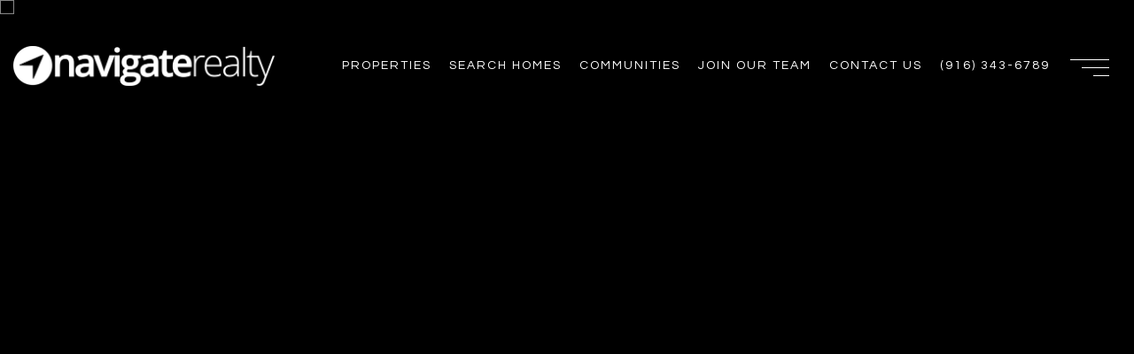

--- FILE ---
content_type: text/html; charset=utf-8
request_url: https://bss.luxurypresence.com/buttons/googleOneTap?companyId=eb02e487-218d-47e4-9c04-4c067b98b77b&websiteId=32386a57-a1d7-4645-9f19-38e89509473c&pageId=e361f889-cf35-4f51-902e-d8564da43444&sourceUrl=https%3A%2F%2Fteamnavigate.com%2Fproperties%2F1183-manning-drive-el-dorado-hills-ca-95762-221092280&pageMeta=%7B%22sourceResource%22%3A%22properties%22%2C%22pageElementId%22%3A%22bc5ae054-1143-44fe-8aa8-ad6abd2a2b05%22%2C%22pageQueryVariables%22%3A%7B%22property%22%3A%7B%22id%22%3A%22bc5ae054-1143-44fe-8aa8-ad6abd2a2b05%22%7D%2C%22properties%22%3A%7B%22relatedNeighborhoodPropertyId%22%3A%22bc5ae054-1143-44fe-8aa8-ad6abd2a2b05%22%2C%22sort%22%3A%22salesPrice%22%7D%2C%22neighborhood%22%3A%7B%7D%2C%22pressReleases%22%3A%7B%22propertyId%22%3A%22bc5ae054-1143-44fe-8aa8-ad6abd2a2b05%22%7D%7D%7D
body_size: 2868
content:
<style>
  html, body {margin: 0; padding: 0;}
</style>
<script src="https://accounts.google.com/gsi/client" async defer></script>
<script>
const parseURL = (url) => {
    const a = document.createElement('a');
    a.href = url;
    return a.origin;
}

const login = (token, provider, source)  => {
  const origin = (window.location != window.parent.location)
    ? parseURL(document.referrer)
    : window.location.origin;  
  const xhr = new XMLHttpRequest();
  xhr.responseType = 'json';
  xhr.onreadystatechange = function() {
    if (xhr.readyState === 4) {
      const response = xhr.response;
      const msg = {
        event: response.status,
        provider: provider,
        source: source,
        token: token
      }
      window.parent.postMessage(msg, origin);
    }
  }
  xhr.withCredentials = true;
  xhr.open('POST', `${origin}/api/v1/auth/login`, true);
  xhr.setRequestHeader("Content-Type", "application/json;charset=UTF-8");
  xhr.send(JSON.stringify({
    token,
    provider,
    source,
    websiteId: '32386a57-a1d7-4645-9f19-38e89509473c',
    companyId: 'eb02e487-218d-47e4-9c04-4c067b98b77b',
    pageId: 'e361f889-cf35-4f51-902e-d8564da43444',
    sourceUrl: 'https://teamnavigate.com/properties/1183-manning-drive-el-dorado-hills-ca-95762-221092280',
    pageMeta: '{"sourceResource":"properties","pageElementId":"bc5ae054-1143-44fe-8aa8-ad6abd2a2b05","pageQueryVariables":{"property":{"id":"bc5ae054-1143-44fe-8aa8-ad6abd2a2b05"},"properties":{"relatedNeighborhoodPropertyId":"bc5ae054-1143-44fe-8aa8-ad6abd2a2b05","sort":"salesPrice"},"neighborhood":{},"pressReleases":{"propertyId":"bc5ae054-1143-44fe-8aa8-ad6abd2a2b05"}}}',
    utm: '',
    referrer: ''
  }));
}

function getExpirationCookie(expiresInMiliseconds) {
  const tomorrow  = new Date(Date.now() + expiresInMiliseconds); // The Date object returns today's timestamp
  return `teamnavigate.com-SID=true; expires=${tomorrow.toUTCString()}; path=/; Secure; SameSite=None`;
}

function handleCredentialResponse(response) {
  document.cookie = getExpirationCookie(24 * 60 * 60 * 1000); // 1 day
  login(response.credential, 'GOOGLE', 'GOOGLE_SIGN_ON');
}

function handleClose() {
  const msg = {
    event: 'cancel',
    provider: 'GOOGLE',
    source: 'GOOGLE_SIGN_ON'
  }
  const origin = (window.location != window.parent.location)
    ? parseURL(document.referrer)
    : window.location.origin;
  window.parent.postMessage(msg, origin);
  document.cookie = getExpirationCookie(2 * 60 * 60 * 1000); // 2 hours
}

</script>
<div id="g_id_onload"
  data-client_id="673515100752-7s6f6j0qab4skl22cjpp7eirb2rjmfcg.apps.googleusercontent.com"
  data-callback="handleCredentialResponse"
  data-intermediate_iframe_close_callback="handleClose"
  data-state_cookie_domain = "teamnavigate.com"
  data-allowed_parent_origin="https://teamnavigate.com"
  data-skip_prompt_cookie="teamnavigate.com-SID"
  data-cancel_on_tap_outside="false"
></div>